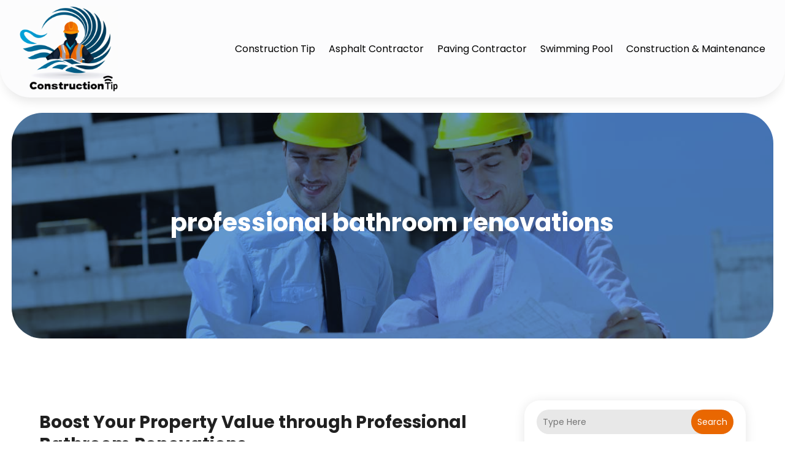

--- FILE ---
content_type: image/svg+xml
request_url: https://www.constructiontip.com/wp-content/uploads/2024/04/Logo.svg
body_size: 708686
content:
<svg version="1.2" xmlns="http://www.w3.org/2000/svg" viewBox="0 0 864 748" width="160" height="139">
	<title>Logo</title>
	<defs>
		<image  width="1024" height="1024" id="img1" href="[data-uri]"/>
	</defs>
	<style>
	</style>
	<use id="Background" href="#img1" x="-68" y="-130"/>
</svg>